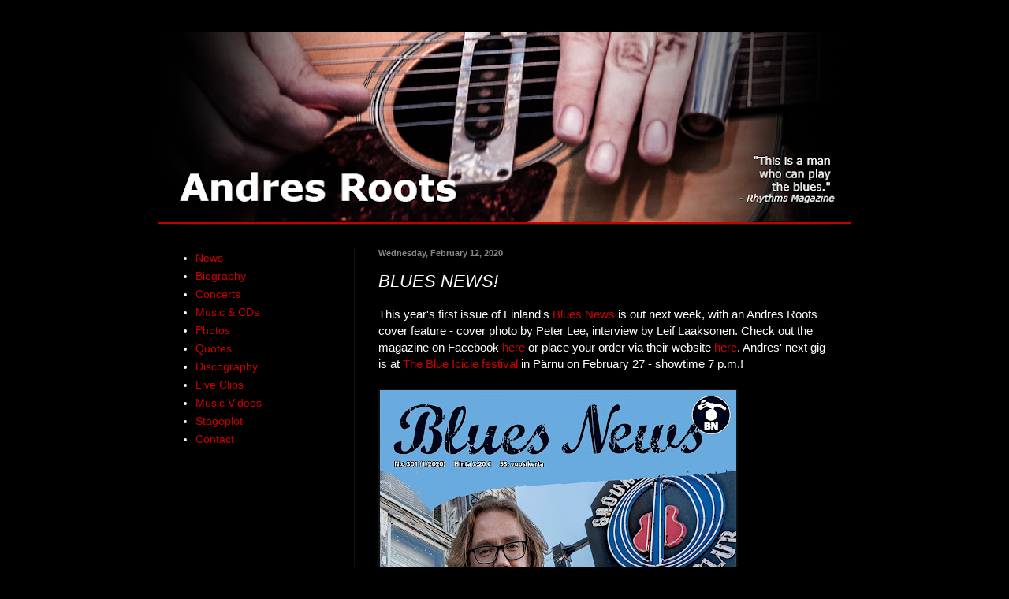

--- FILE ---
content_type: text/html; charset=UTF-8
request_url: https://www.andresroots.com/2020/02/blues-news.html
body_size: 8738
content:
<!DOCTYPE html>
<html class='v2' dir='ltr' lang='en'>
<head>
<link href='https://www.blogger.com/static/v1/widgets/335934321-css_bundle_v2.css' rel='stylesheet' type='text/css'/>
<meta content='width=1100' name='viewport'/>
<meta content='text/html; charset=UTF-8' http-equiv='Content-Type'/>
<meta content='blogger' name='generator'/>
<link href='https://www.andresroots.com/favicon.ico' rel='icon' type='image/x-icon'/>
<link href='http://www.andresroots.com/2020/02/blues-news.html' rel='canonical'/>
<link rel="alternate" type="application/atom+xml" title="Andres Roots - Blues Artist - Atom" href="https://www.andresroots.com/feeds/posts/default" />
<link rel="alternate" type="application/rss+xml" title="Andres Roots - Blues Artist - RSS" href="https://www.andresroots.com/feeds/posts/default?alt=rss" />
<link rel="service.post" type="application/atom+xml" title="Andres Roots - Blues Artist - Atom" href="https://www.blogger.com/feeds/8729453296581543251/posts/default" />

<link rel="alternate" type="application/atom+xml" title="Andres Roots - Blues Artist - Atom" href="https://www.andresroots.com/feeds/1245470672597876884/comments/default" />
<!--Can't find substitution for tag [blog.ieCssRetrofitLinks]-->
<link href='https://blogger.googleusercontent.com/img/b/R29vZ2xl/AVvXsEgXqcjU9iAH0kE3gF-YOokyHb_w-FLBCX4L1kUaYCedr1ZclBvn3GaOBOIdhcAx-oRTv_mP3Q9bFTUxuPaQfcZTa2hQnQveuLG_iFaYRDRI2YYWiJOKbFvwIg2HePBFAruuHBXS_DYW1hqH/s640/Blues_News_1-2020.jpg' rel='image_src'/>
<meta content='http://www.andresroots.com/2020/02/blues-news.html' property='og:url'/>
<meta content='BLUES NEWS!' property='og:title'/>
<meta content='This year&#39;s first issue of Finland&#39;s Blues News  is out next week, with an Andres Roots cover feature - cover photo by Peter Lee, interview ...' property='og:description'/>
<meta content='https://blogger.googleusercontent.com/img/b/R29vZ2xl/AVvXsEgXqcjU9iAH0kE3gF-YOokyHb_w-FLBCX4L1kUaYCedr1ZclBvn3GaOBOIdhcAx-oRTv_mP3Q9bFTUxuPaQfcZTa2hQnQveuLG_iFaYRDRI2YYWiJOKbFvwIg2HePBFAruuHBXS_DYW1hqH/w1200-h630-p-k-no-nu/Blues_News_1-2020.jpg' property='og:image'/>
<title>Andres Roots - Blues Artist: BLUES NEWS!</title>
<style id='page-skin-1' type='text/css'><!--
/*
-----------------------------------------------
Blogger Template Style
Name:     Simple
Designer: Blogger
URL:      www.blogger.com
----------------------------------------------- */
/* Content
----------------------------------------------- */
body {
font: normal normal 14px Verdana, Geneva, sans-serif;
color: #ffffff;
background: #000000 none repeat scroll top left;
padding: 0 40px 40px 40px;
}
html body .region-inner {
min-width: 0;
max-width: 100%;
width: auto;
}
h2 {
font-size: 22px;
}
a:link {
text-decoration:none;
color: #cc0000;
}
a:visited {
text-decoration:none;
color: #cc0000;
}
a:hover {
text-decoration:underline;
color: #ffffff;
}
.body-fauxcolumn-outer .fauxcolumn-inner {
background: transparent none repeat scroll top left;
_background-image: none;
}
.body-fauxcolumn-outer .cap-top {
position: absolute;
z-index: 1;
height: 400px;
width: 100%;
}
.body-fauxcolumn-outer .cap-top .cap-left {
width: 100%;
background: transparent none repeat-x scroll top left;
_background-image: none;
}
.content-outer {
-moz-box-shadow: 0 0 40px rgba(0, 0, 0, .15);
-webkit-box-shadow: 0 0 5px rgba(0, 0, 0, .15);
-goog-ms-box-shadow: 0 0 10px #333333;
box-shadow: 0 0 40px rgba(0, 0, 0, .15);
margin-bottom: 1px;
}
.content-inner {
padding: 10px 10px;
}
.content-inner {
background-color: #000000;
}
/* Header
----------------------------------------------- */
.header-outer {
background: transparent none repeat-x scroll 0 -400px;
_background-image: none;
}
.Header h1 {
font: normal normal 42px 'Courier New', Courier, FreeMono, monospace;
color: #cc0000;
text-shadow: -1px -1px 1px rgba(0, 0, 0, .2);
}
.Header h1 a {
color: #cc0000;
}
.Header .description {
font-size: 140%;
color: #aaaaaa;
}
.header-inner .Header .titlewrapper {
padding: 22px 30px;
}
.header-inner .Header .descriptionwrapper {
padding: 0 30px;
}
/* Tabs
----------------------------------------------- */
.tabs-inner .section:first-child {
border-top: 1px solid #111111;
}
.tabs-inner .section:first-child ul {
margin-top: -1px;
border-top: 1px solid #111111;
border-left: 0 solid #111111;
border-right: 0 solid #111111;
}
.tabs-inner .widget ul {
background: transparent none repeat-x scroll 0 -800px;
_background-image: none;
border-bottom: 1px solid #111111;
margin-top: 0;
margin-left: -30px;
margin-right: -30px;
}
.tabs-inner .widget li a {
display: inline-block;
padding: .6em 1em;
font: normal normal 14px Arial, Tahoma, Helvetica, FreeSans, sans-serif;
color: #999999;
border-left: 1px solid #000000;
border-right: 0 solid #111111;
}
.tabs-inner .widget li:first-child a {
border-left: none;
}
.tabs-inner .widget li.selected a, .tabs-inner .widget li a:hover {
color: #ffffff;
background-color: #cc0000;
text-decoration: none;
}
/* Columns
----------------------------------------------- */
.main-outer {
border-top: 0 solid #111111;
}
.fauxcolumn-left-outer .fauxcolumn-inner {
border-right: 1px solid #111111;
}
.fauxcolumn-right-outer .fauxcolumn-inner {
border-left: 1px solid #111111;
}
/* Headings
----------------------------------------------- */
div.widget > h2,
div.widget h2.title {
margin: 0 0 1em 0;
font: normal bold 11px Arial, Tahoma, Helvetica, FreeSans, sans-serif;
color: #ffffff;
}
/* Widgets
----------------------------------------------- */
.widget .zippy {
color: #999999;
text-shadow: 2px 2px 1px rgba(0, 0, 0, .1);
}
.widget .popular-posts ul {
list-style: none;
}
/* Posts
----------------------------------------------- */
h2.date-header {
font: normal bold 11px Arial, Tahoma, Helvetica, FreeSans, sans-serif;
}
.date-header span {
background-color: transparent;
color: #888888;
padding: inherit;
letter-spacing: inherit;
margin: inherit;
}
.main-inner {
padding-top: 30px;
padding-bottom: 30px;
}
.main-inner .column-center-inner {
padding: 0 15px;
}
.main-inner .column-center-inner .section {
margin: 0 15px;
}
.post {
margin: 0 0 25px 0;
}
h3.post-title, .comments h4 {
font: italic normal 22px Arial, Tahoma, Helvetica, FreeSans, sans-serif;
margin: .75em 0 0;
}
.post-body {
font-size: 110%;
line-height: 1.4;
position: relative;
}
.post-body img, .post-body .tr-caption-container, .Profile img, .Image img,
.BlogList .item-thumbnail img {
padding: 0;
background: #111111;
border: 1px solid #111111;
-moz-box-shadow: 1px 1px 5px rgba(0, 0, 0, .1);
-webkit-box-shadow: 1px 1px 5px rgba(0, 0, 0, .1);
box-shadow: 1px 1px 5px rgba(0, 0, 0, .1);
}
.post-body img, .post-body .tr-caption-container {
padding: 1px;
}
.post-body .tr-caption-container {
color: #ffffff;
}
.post-body .tr-caption-container img {
padding: 0;
background: transparent;
border: none;
-moz-box-shadow: 0 0 0 rgba(0, 0, 0, .1);
-webkit-box-shadow: 0 0 0 rgba(0, 0, 0, .1);
box-shadow: 0 0 0 rgba(0, 0, 0, .1);
}
.post-header {
margin: 0 0 1.5em;
line-height: 1.6;
font-size: 90%;
}
.post-footer {
margin: 20px -2px 0;
padding: 5px 10px;
color: #888888;
background-color: #000000;
border-bottom: 1px solid #444444;
line-height: 1.6;
font-size: 90%;
}
#comments .comment-author {
padding-top: 1.5em;
border-top: 1px solid #111111;
background-position: 0 1.5em;
}
#comments .comment-author:first-child {
padding-top: 0;
border-top: none;
}
.avatar-image-container {
margin: .2em 0 0;
}
#comments .avatar-image-container img {
border: 1px solid #111111;
}
/* Comments
----------------------------------------------- */
.comments .comments-content .icon.blog-author {
background-repeat: no-repeat;
background-image: url([data-uri]);
}
.comments .comments-content .loadmore a {
border-top: 1px solid #999999;
border-bottom: 1px solid #999999;
}
.comments .comment-thread.inline-thread {
background-color: #000000;
}
.comments .continue {
border-top: 2px solid #999999;
}
/* Accents
---------------------------------------------- */
.section-columns td.columns-cell {
border-left: 1px solid #111111;
}
.blog-pager {
background: transparent none no-repeat scroll top center;
}
.blog-pager-older-link, .home-link,
.blog-pager-newer-link {
background-color: #000000;
padding: 5px;
}
.footer-outer {
border-top: 0 dashed #bbbbbb;
}
/* Mobile
----------------------------------------------- */
body.mobile  {
background-size: auto;
}
.mobile .body-fauxcolumn-outer {
background: transparent none repeat scroll top left;
}
.mobile .body-fauxcolumn-outer .cap-top {
background-size: 100% auto;
}
.mobile .content-outer {
-webkit-box-shadow: 0 0 3px rgba(0, 0, 0, .15);
box-shadow: 0 0 3px rgba(0, 0, 0, .15);
}
.mobile .tabs-inner .widget ul {
margin-left: 0;
margin-right: 0;
}
.mobile .post {
margin: 0;
}
.mobile .main-inner .column-center-inner .section {
margin: 0;
}
.mobile .date-header span {
padding: 0.1em 10px;
margin: 0 -10px;
}
.mobile h3.post-title {
margin: 0;
}
.mobile .blog-pager {
background: transparent none no-repeat scroll top center;
}
.mobile .footer-outer {
border-top: none;
}
.mobile .main-inner, .mobile .footer-inner {
background-color: #000000;
}
.mobile-index-contents {
color: #ffffff;
}
.mobile-link-button {
background-color: #cc0000;
}
.mobile-link-button a:link, .mobile-link-button a:visited {
color: #ffffff;
}
.mobile .tabs-inner .section:first-child {
border-top: none;
}
.mobile .tabs-inner .PageList .widget-content {
background-color: #cc0000;
color: #ffffff;
border-top: 1px solid #111111;
border-bottom: 1px solid #111111;
}
.mobile .tabs-inner .PageList .widget-content .pagelist-arrow {
border-left: 1px solid #111111;
}

--></style>
<style id='template-skin-1' type='text/css'><!--
body {
min-width: 900px;
}
.content-outer, .content-fauxcolumn-outer, .region-inner {
min-width: 900px;
max-width: 900px;
_width: 900px;
}
.main-inner .columns {
padding-left: 250px;
padding-right: 0px;
}
.main-inner .fauxcolumn-center-outer {
left: 250px;
right: 0px;
/* IE6 does not respect left and right together */
_width: expression(this.parentNode.offsetWidth -
parseInt("250px") -
parseInt("0px") + 'px');
}
.main-inner .fauxcolumn-left-outer {
width: 250px;
}
.main-inner .fauxcolumn-right-outer {
width: 0px;
}
.main-inner .column-left-outer {
width: 250px;
right: 100%;
margin-left: -250px;
}
.main-inner .column-right-outer {
width: 0px;
margin-right: -0px;
}
#layout {
min-width: 0;
}
#layout .content-outer {
min-width: 0;
width: 800px;
}
#layout .region-inner {
min-width: 0;
width: auto;
}
body#layout div.add_widget {
padding: 8px;
}
body#layout div.add_widget a {
margin-left: 32px;
}
--></style>
<link href='https://www.blogger.com/dyn-css/authorization.css?targetBlogID=8729453296581543251&amp;zx=d777bfab-f407-459b-b8cd-12f375ee5a34' media='none' onload='if(media!=&#39;all&#39;)media=&#39;all&#39;' rel='stylesheet'/><noscript><link href='https://www.blogger.com/dyn-css/authorization.css?targetBlogID=8729453296581543251&amp;zx=d777bfab-f407-459b-b8cd-12f375ee5a34' rel='stylesheet'/></noscript>
<meta name='google-adsense-platform-account' content='ca-host-pub-1556223355139109'/>
<meta name='google-adsense-platform-domain' content='blogspot.com'/>

</head>
<body class='loading variant-dark'>
<div class='navbar no-items section' id='navbar' name='Navbar'>
</div>
<div class='body-fauxcolumns'>
<div class='fauxcolumn-outer body-fauxcolumn-outer'>
<div class='cap-top'>
<div class='cap-left'></div>
<div class='cap-right'></div>
</div>
<div class='fauxborder-left'>
<div class='fauxborder-right'></div>
<div class='fauxcolumn-inner'>
</div>
</div>
<div class='cap-bottom'>
<div class='cap-left'></div>
<div class='cap-right'></div>
</div>
</div>
</div>
<div class='content'>
<div class='content-fauxcolumns'>
<div class='fauxcolumn-outer content-fauxcolumn-outer'>
<div class='cap-top'>
<div class='cap-left'></div>
<div class='cap-right'></div>
</div>
<div class='fauxborder-left'>
<div class='fauxborder-right'></div>
<div class='fauxcolumn-inner'>
</div>
</div>
<div class='cap-bottom'>
<div class='cap-left'></div>
<div class='cap-right'></div>
</div>
</div>
</div>
<div class='content-outer'>
<div class='content-cap-top cap-top'>
<div class='cap-left'></div>
<div class='cap-right'></div>
</div>
<div class='fauxborder-left content-fauxborder-left'>
<div class='fauxborder-right content-fauxborder-right'></div>
<div class='content-inner'>
<header>
<div class='header-outer'>
<div class='header-cap-top cap-top'>
<div class='cap-left'></div>
<div class='cap-right'></div>
</div>
<div class='fauxborder-left header-fauxborder-left'>
<div class='fauxborder-right header-fauxborder-right'></div>
<div class='region-inner header-inner'>
<div class='header section' id='header' name='Header'><div class='widget Header' data-version='1' id='Header1'>
<div id='header-inner'>
<a href='https://www.andresroots.com/' style='display: block'>
<img alt='Andres Roots - Blues Artist' height='244px; ' id='Header1_headerimg' src='https://blogger.googleusercontent.com/img/b/R29vZ2xl/AVvXsEhG09B1yRUUbMAfDzFE-g5qI-UZXKH5n0TkdAokoCal0KEFab-a7iZKruO0C49YHl4rbidkpEvTFR214YtFg_CnALhNqdMAegZ54khzOOCiv45JFlitFDrqc_VGYDdyVSKTJ69uVif4-xoJ/s880-r/blog_hdr_andresroots.png' style='display: block' width='880px; '/>
</a>
</div>
</div></div>
</div>
</div>
<div class='header-cap-bottom cap-bottom'>
<div class='cap-left'></div>
<div class='cap-right'></div>
</div>
</div>
</header>
<div class='tabs-outer'>
<div class='tabs-cap-top cap-top'>
<div class='cap-left'></div>
<div class='cap-right'></div>
</div>
<div class='fauxborder-left tabs-fauxborder-left'>
<div class='fauxborder-right tabs-fauxborder-right'></div>
<div class='region-inner tabs-inner'>
<div class='tabs no-items section' id='crosscol' name='Cross-Column'></div>
<div class='tabs no-items section' id='crosscol-overflow' name='Cross-Column 2'></div>
</div>
</div>
<div class='tabs-cap-bottom cap-bottom'>
<div class='cap-left'></div>
<div class='cap-right'></div>
</div>
</div>
<div class='main-outer'>
<div class='main-cap-top cap-top'>
<div class='cap-left'></div>
<div class='cap-right'></div>
</div>
<div class='fauxborder-left main-fauxborder-left'>
<div class='fauxborder-right main-fauxborder-right'></div>
<div class='region-inner main-inner'>
<div class='columns fauxcolumns'>
<div class='fauxcolumn-outer fauxcolumn-center-outer'>
<div class='cap-top'>
<div class='cap-left'></div>
<div class='cap-right'></div>
</div>
<div class='fauxborder-left'>
<div class='fauxborder-right'></div>
<div class='fauxcolumn-inner'>
</div>
</div>
<div class='cap-bottom'>
<div class='cap-left'></div>
<div class='cap-right'></div>
</div>
</div>
<div class='fauxcolumn-outer fauxcolumn-left-outer'>
<div class='cap-top'>
<div class='cap-left'></div>
<div class='cap-right'></div>
</div>
<div class='fauxborder-left'>
<div class='fauxborder-right'></div>
<div class='fauxcolumn-inner'>
</div>
</div>
<div class='cap-bottom'>
<div class='cap-left'></div>
<div class='cap-right'></div>
</div>
</div>
<div class='fauxcolumn-outer fauxcolumn-right-outer'>
<div class='cap-top'>
<div class='cap-left'></div>
<div class='cap-right'></div>
</div>
<div class='fauxborder-left'>
<div class='fauxborder-right'></div>
<div class='fauxcolumn-inner'>
</div>
</div>
<div class='cap-bottom'>
<div class='cap-left'></div>
<div class='cap-right'></div>
</div>
</div>
<!-- corrects IE6 width calculation -->
<div class='columns-inner'>
<div class='column-center-outer'>
<div class='column-center-inner'>
<div class='main section' id='main' name='Main'><div class='widget Blog' data-version='1' id='Blog1'>
<div class='blog-posts hfeed'>

          <div class="date-outer">
        
<h2 class='date-header'><span>Wednesday, February 12, 2020</span></h2>

          <div class="date-posts">
        
<div class='post-outer'>
<div class='post hentry uncustomized-post-template' itemprop='blogPost' itemscope='itemscope' itemtype='http://schema.org/BlogPosting'>
<meta content='https://blogger.googleusercontent.com/img/b/R29vZ2xl/AVvXsEgXqcjU9iAH0kE3gF-YOokyHb_w-FLBCX4L1kUaYCedr1ZclBvn3GaOBOIdhcAx-oRTv_mP3Q9bFTUxuPaQfcZTa2hQnQveuLG_iFaYRDRI2YYWiJOKbFvwIg2HePBFAruuHBXS_DYW1hqH/s640/Blues_News_1-2020.jpg' itemprop='image_url'/>
<meta content='8729453296581543251' itemprop='blogId'/>
<meta content='1245470672597876884' itemprop='postId'/>
<a name='1245470672597876884'></a>
<h3 class='post-title entry-title' itemprop='name'>
BLUES NEWS!
</h3>
<div class='post-header'>
<div class='post-header-line-1'></div>
</div>
<div class='post-body entry-content' id='post-body-1245470672597876884' itemprop='description articleBody'>
This year's first issue of Finland's <a href="https://www.facebook.com/Finnish-Blues-Society-Blues-News-Magazine-116160888493616/" target="_blank">Blues News</a> is out next week, with an Andres Roots cover feature - cover photo by Peter Lee, interview by Leif Laaksonen. Check out the magazine on Facebook <a href="https://www.facebook.com/Finnish-Blues-Society-Blues-News-Magazine-116160888493616/" target="_blank">here</a> or place your order via their website <a href="http://www.bluesnews.fi/lehden-tilaaminen/" target="_blank">here</a>. Andres' next gig is at <a href="https://www.facebook.com/events/269008020750503/" target="_blank">The Blue Icicle festival</a> in Pärnu on February 27 - showtime 7 p.m.!<br />
<br />
<div class="separator" style="clear: both; text-align: center;">
<a href="https://blogger.googleusercontent.com/img/b/R29vZ2xl/AVvXsEgXqcjU9iAH0kE3gF-YOokyHb_w-FLBCX4L1kUaYCedr1ZclBvn3GaOBOIdhcAx-oRTv_mP3Q9bFTUxuPaQfcZTa2hQnQveuLG_iFaYRDRI2YYWiJOKbFvwIg2HePBFAruuHBXS_DYW1hqH/s1600/Blues_News_1-2020.jpg" imageanchor="1" style="clear: left; float: left; margin-bottom: 1em; margin-right: 1em;"><img border="0" data-original-height="1273" data-original-width="900" height="640" src="https://blogger.googleusercontent.com/img/b/R29vZ2xl/AVvXsEgXqcjU9iAH0kE3gF-YOokyHb_w-FLBCX4L1kUaYCedr1ZclBvn3GaOBOIdhcAx-oRTv_mP3Q9bFTUxuPaQfcZTa2hQnQveuLG_iFaYRDRI2YYWiJOKbFvwIg2HePBFAruuHBXS_DYW1hqH/s640/Blues_News_1-2020.jpg" width="452" /></a></div>
<br />
<br />
&nbsp; 
<div style='clear: both;'></div>
</div>
<div class='post-footer'>
<div class='post-footer-line post-footer-line-1'>
<span class='post-author vcard'>
Posted by
<span class='fn' itemprop='author' itemscope='itemscope' itemtype='http://schema.org/Person'>
<meta content='https://www.blogger.com/profile/00825551829165313097' itemprop='url'/>
<a class='g-profile' href='https://www.blogger.com/profile/00825551829165313097' rel='author' title='author profile'>
<span itemprop='name'>RootsArtRecords</span>
</a>
</span>
</span>
<span class='post-timestamp'>
at
<meta content='http://www.andresroots.com/2020/02/blues-news.html' itemprop='url'/>
<a class='timestamp-link' href='https://www.andresroots.com/2020/02/blues-news.html' rel='bookmark' title='permanent link'><abbr class='published' itemprop='datePublished' title='2020-02-12T14:58:00+02:00'>2:58&#8239;PM</abbr></a>
</span>
<span class='post-comment-link'>
</span>
<span class='post-icons'>
<span class='item-control blog-admin pid-1793444811'>
<a href='https://www.blogger.com/post-edit.g?blogID=8729453296581543251&postID=1245470672597876884&from=pencil' title='Edit Post'>
<img alt='' class='icon-action' height='18' src='https://resources.blogblog.com/img/icon18_edit_allbkg.gif' width='18'/>
</a>
</span>
</span>
<div class='post-share-buttons goog-inline-block'>
<a class='goog-inline-block share-button sb-email' href='https://www.blogger.com/share-post.g?blogID=8729453296581543251&postID=1245470672597876884&target=email' target='_blank' title='Email This'><span class='share-button-link-text'>Email This</span></a><a class='goog-inline-block share-button sb-blog' href='https://www.blogger.com/share-post.g?blogID=8729453296581543251&postID=1245470672597876884&target=blog' onclick='window.open(this.href, "_blank", "height=270,width=475"); return false;' target='_blank' title='BlogThis!'><span class='share-button-link-text'>BlogThis!</span></a><a class='goog-inline-block share-button sb-twitter' href='https://www.blogger.com/share-post.g?blogID=8729453296581543251&postID=1245470672597876884&target=twitter' target='_blank' title='Share to X'><span class='share-button-link-text'>Share to X</span></a><a class='goog-inline-block share-button sb-facebook' href='https://www.blogger.com/share-post.g?blogID=8729453296581543251&postID=1245470672597876884&target=facebook' onclick='window.open(this.href, "_blank", "height=430,width=640"); return false;' target='_blank' title='Share to Facebook'><span class='share-button-link-text'>Share to Facebook</span></a><a class='goog-inline-block share-button sb-pinterest' href='https://www.blogger.com/share-post.g?blogID=8729453296581543251&postID=1245470672597876884&target=pinterest' target='_blank' title='Share to Pinterest'><span class='share-button-link-text'>Share to Pinterest</span></a>
</div>
</div>
<div class='post-footer-line post-footer-line-2'>
<span class='post-labels'>
Labels:
<a href='https://www.andresroots.com/search/label/Deep%20Blues' rel='tag'>Deep Blues</a>,
<a href='https://www.andresroots.com/search/label/festival' rel='tag'>festival</a>,
<a href='https://www.andresroots.com/search/label/Finland' rel='tag'>Finland</a>,
<a href='https://www.andresroots.com/search/label/gigs' rel='tag'>gigs</a>,
<a href='https://www.andresroots.com/search/label/interviews' rel='tag'>interviews</a>,
<a href='https://www.andresroots.com/search/label/Mississippi' rel='tag'>Mississippi</a>,
<a href='https://www.andresroots.com/search/label/P%C3%A4rnu' rel='tag'>Pärnu</a>,
<a href='https://www.andresroots.com/search/label/photos' rel='tag'>photos</a>,
<a href='https://www.andresroots.com/search/label/preview' rel='tag'>preview</a>,
<a href='https://www.andresroots.com/search/label/Tartu2024' rel='tag'>Tartu2024</a>
</span>
</div>
<div class='post-footer-line post-footer-line-3'>
<span class='post-location'>
</span>
</div>
</div>
</div>
<div class='comments' id='comments'>
<a name='comments'></a>
<h4>No comments:</h4>
<div id='Blog1_comments-block-wrapper'>
<dl class='avatar-comment-indent' id='comments-block'>
</dl>
</div>
<p class='comment-footer'>
<div class='comment-form'>
<a name='comment-form'></a>
<h4 id='comment-post-message'>Post a Comment</h4>
<p>
</p>
<a href='https://www.blogger.com/comment/frame/8729453296581543251?po=1245470672597876884&hl=en&saa=85391&origin=https://www.andresroots.com' id='comment-editor-src'></a>
<iframe allowtransparency='true' class='blogger-iframe-colorize blogger-comment-from-post' frameborder='0' height='410px' id='comment-editor' name='comment-editor' src='' width='100%'></iframe>
<script src='https://www.blogger.com/static/v1/jsbin/2830521187-comment_from_post_iframe.js' type='text/javascript'></script>
<script type='text/javascript'>
      BLOG_CMT_createIframe('https://www.blogger.com/rpc_relay.html');
    </script>
</div>
</p>
</div>
</div>

        </div></div>
      
</div>
<div class='blog-pager' id='blog-pager'>
<span id='blog-pager-newer-link'>
<a class='blog-pager-newer-link' href='https://www.andresroots.com/2020/02/album-teaser.html' id='Blog1_blog-pager-newer-link' title='Newer Post'>Newer Post</a>
</span>
<span id='blog-pager-older-link'>
<a class='blog-pager-older-link' href='https://www.andresroots.com/2020/02/once-in-blues-moon-beyond.html' id='Blog1_blog-pager-older-link' title='Older Post'>Older Post</a>
</span>
<a class='home-link' href='https://www.andresroots.com/'>Home</a>
</div>
<div class='clear'></div>
<div class='post-feeds'>
<div class='feed-links'>
Subscribe to:
<a class='feed-link' href='https://www.andresroots.com/feeds/1245470672597876884/comments/default' target='_blank' type='application/atom+xml'>Post Comments (Atom)</a>
</div>
</div>
</div></div>
</div>
</div>
<div class='column-left-outer'>
<div class='column-left-inner'>
<aside>
<div class='sidebar section' id='sidebar-left-1'><div class='widget PageList' data-version='1' id='PageList1'>
<div class='widget-content'>
<ul>
<li>
<a href='https://www.andresroots.com/'>News</a>
</li>
<li>
<a href='http://www.andresroots.com/p/andres-roots.html'>Biography</a>
</li>
<li>
<a href='http://www.andresroots.com/p/gigs.html'>Concerts</a>
</li>
<li>
<a href='https://andresroots.bandcamp.com/merch'>Music & CDs</a>
</li>
<li>
<a href='http://www.andresroots.com/p/photos.html'>Photos</a>
</li>
<li>
<a href='https://www.andresroots.com/p/press.html'>Quotes</a>
</li>
<li>
<a href='http://www.andresroots.com/p/music.html'>Discography</a>
</li>
<li>
<a href='https://www.andresroots.com/p/live-clips.html'>Live Clips</a>
</li>
<li>
<a href='http://www.andresroots.com/p/video.html'>Music Videos</a>
</li>
<li>
<a href='https://www.andresroots.com/p/stageplot.html'>Stageplot</a>
</li>
<li>
<a href='http://www.andresroots.com/p/contact.html'>Contact</a>
</li>
</ul>
<div class='clear'></div>
</div>
</div></div>
</aside>
</div>
</div>
<div class='column-right-outer'>
<div class='column-right-inner'>
<aside>
</aside>
</div>
</div>
</div>
<div style='clear: both'></div>
<!-- columns -->
</div>
<!-- main -->
</div>
</div>
<div class='main-cap-bottom cap-bottom'>
<div class='cap-left'></div>
<div class='cap-right'></div>
</div>
</div>
<footer>
<div class='footer-outer'>
<div class='footer-cap-top cap-top'>
<div class='cap-left'></div>
<div class='cap-right'></div>
</div>
<div class='fauxborder-left footer-fauxborder-left'>
<div class='fauxborder-right footer-fauxborder-right'></div>
<div class='region-inner footer-inner'>
<div class='foot section' id='footer-1'><div class='widget HTML' data-version='1' id='HTML1'>
<div class='widget-content'>
<!-- Start of StatCounter Code for Blogger / Blogspot -->
<script type="text/javascript">
var sc_project=7605829; 
var sc_invisible=0; 
var sc_security="091694f3"; 
</script>
<script type="text/javascript" src="//www.statcounter.com/counter/counter_xhtml.js"></script>
<noscript><div class="statcounter"><a title="blogspot visit counter" href="http://statcounter.com/blogger/" class="statcounter"><img class="statcounter" src="https://lh3.googleusercontent.com/blogger_img_proxy/AEn0k_vTQjxVysVS8ppAnQUUCh84lYUpM0nNWMK7XEKo5LqDJINbJXQAZmnaMICqB5sgfjn76Wavl6h1UtOKd513f8gaYktK93ODOdHvU0hHp0v1Jk0=s0-d" alt="blogspot visit counter"></a></div></noscript>
<!-- End of StatCounter Code for Blogger / Blogspot -->
</div>
<div class='clear'></div>
</div></div>
<table border='0' cellpadding='0' cellspacing='0' class='section-columns columns-2'>
<tbody>
<tr>
<td class='first columns-cell'>
<div class='foot no-items section' id='footer-2-1'></div>
</td>
<td class='columns-cell'>
<div class='foot no-items section' id='footer-2-2'></div>
</td>
</tr>
</tbody>
</table>
<!-- outside of the include in order to lock Attribution widget -->
<div class='foot section' id='footer-3' name='Footer'><div class='widget Attribution' data-version='1' id='Attribution1'>
<div class='widget-content' style='text-align: center;'>
Simple theme. Powered by <a href='https://www.blogger.com' target='_blank'>Blogger</a>.
</div>
<div class='clear'></div>
</div></div>
</div>
</div>
<div class='footer-cap-bottom cap-bottom'>
<div class='cap-left'></div>
<div class='cap-right'></div>
</div>
</div>
</footer>
<!-- content -->
</div>
</div>
<div class='content-cap-bottom cap-bottom'>
<div class='cap-left'></div>
<div class='cap-right'></div>
</div>
</div>
</div>
<script type='text/javascript'>
    window.setTimeout(function() {
        document.body.className = document.body.className.replace('loading', '');
      }, 10);
  </script>

<script type="text/javascript" src="https://www.blogger.com/static/v1/widgets/3845888474-widgets.js"></script>
<script type='text/javascript'>
window['__wavt'] = 'AOuZoY4-Uv1moX18GP_XRY9Gk7iVVWkUyw:1768732746332';_WidgetManager._Init('//www.blogger.com/rearrange?blogID\x3d8729453296581543251','//www.andresroots.com/2020/02/blues-news.html','8729453296581543251');
_WidgetManager._SetDataContext([{'name': 'blog', 'data': {'blogId': '8729453296581543251', 'title': 'Andres Roots - Blues Artist', 'url': 'https://www.andresroots.com/2020/02/blues-news.html', 'canonicalUrl': 'http://www.andresroots.com/2020/02/blues-news.html', 'homepageUrl': 'https://www.andresroots.com/', 'searchUrl': 'https://www.andresroots.com/search', 'canonicalHomepageUrl': 'http://www.andresroots.com/', 'blogspotFaviconUrl': 'https://www.andresroots.com/favicon.ico', 'bloggerUrl': 'https://www.blogger.com', 'hasCustomDomain': true, 'httpsEnabled': true, 'enabledCommentProfileImages': true, 'gPlusViewType': 'FILTERED_POSTMOD', 'adultContent': false, 'analyticsAccountNumber': '', 'encoding': 'UTF-8', 'locale': 'en', 'localeUnderscoreDelimited': 'en', 'languageDirection': 'ltr', 'isPrivate': false, 'isMobile': false, 'isMobileRequest': false, 'mobileClass': '', 'isPrivateBlog': false, 'isDynamicViewsAvailable': true, 'feedLinks': '\x3clink rel\x3d\x22alternate\x22 type\x3d\x22application/atom+xml\x22 title\x3d\x22Andres Roots - Blues Artist - Atom\x22 href\x3d\x22https://www.andresroots.com/feeds/posts/default\x22 /\x3e\n\x3clink rel\x3d\x22alternate\x22 type\x3d\x22application/rss+xml\x22 title\x3d\x22Andres Roots - Blues Artist - RSS\x22 href\x3d\x22https://www.andresroots.com/feeds/posts/default?alt\x3drss\x22 /\x3e\n\x3clink rel\x3d\x22service.post\x22 type\x3d\x22application/atom+xml\x22 title\x3d\x22Andres Roots - Blues Artist - Atom\x22 href\x3d\x22https://www.blogger.com/feeds/8729453296581543251/posts/default\x22 /\x3e\n\n\x3clink rel\x3d\x22alternate\x22 type\x3d\x22application/atom+xml\x22 title\x3d\x22Andres Roots - Blues Artist - Atom\x22 href\x3d\x22https://www.andresroots.com/feeds/1245470672597876884/comments/default\x22 /\x3e\n', 'meTag': '', 'adsenseHostId': 'ca-host-pub-1556223355139109', 'adsenseHasAds': false, 'adsenseAutoAds': false, 'boqCommentIframeForm': true, 'loginRedirectParam': '', 'view': '', 'dynamicViewsCommentsSrc': '//www.blogblog.com/dynamicviews/4224c15c4e7c9321/js/comments.js', 'dynamicViewsScriptSrc': '//www.blogblog.com/dynamicviews/2dfa401275732ff9', 'plusOneApiSrc': 'https://apis.google.com/js/platform.js', 'disableGComments': true, 'interstitialAccepted': false, 'sharing': {'platforms': [{'name': 'Get link', 'key': 'link', 'shareMessage': 'Get link', 'target': ''}, {'name': 'Facebook', 'key': 'facebook', 'shareMessage': 'Share to Facebook', 'target': 'facebook'}, {'name': 'BlogThis!', 'key': 'blogThis', 'shareMessage': 'BlogThis!', 'target': 'blog'}, {'name': 'X', 'key': 'twitter', 'shareMessage': 'Share to X', 'target': 'twitter'}, {'name': 'Pinterest', 'key': 'pinterest', 'shareMessage': 'Share to Pinterest', 'target': 'pinterest'}, {'name': 'Email', 'key': 'email', 'shareMessage': 'Email', 'target': 'email'}], 'disableGooglePlus': true, 'googlePlusShareButtonWidth': 0, 'googlePlusBootstrap': '\x3cscript type\x3d\x22text/javascript\x22\x3ewindow.___gcfg \x3d {\x27lang\x27: \x27en\x27};\x3c/script\x3e'}, 'hasCustomJumpLinkMessage': false, 'jumpLinkMessage': 'Read more', 'pageType': 'item', 'postId': '1245470672597876884', 'postImageThumbnailUrl': 'https://blogger.googleusercontent.com/img/b/R29vZ2xl/AVvXsEgXqcjU9iAH0kE3gF-YOokyHb_w-FLBCX4L1kUaYCedr1ZclBvn3GaOBOIdhcAx-oRTv_mP3Q9bFTUxuPaQfcZTa2hQnQveuLG_iFaYRDRI2YYWiJOKbFvwIg2HePBFAruuHBXS_DYW1hqH/s72-c/Blues_News_1-2020.jpg', 'postImageUrl': 'https://blogger.googleusercontent.com/img/b/R29vZ2xl/AVvXsEgXqcjU9iAH0kE3gF-YOokyHb_w-FLBCX4L1kUaYCedr1ZclBvn3GaOBOIdhcAx-oRTv_mP3Q9bFTUxuPaQfcZTa2hQnQveuLG_iFaYRDRI2YYWiJOKbFvwIg2HePBFAruuHBXS_DYW1hqH/s640/Blues_News_1-2020.jpg', 'pageName': 'BLUES NEWS!', 'pageTitle': 'Andres Roots - Blues Artist: BLUES NEWS!'}}, {'name': 'features', 'data': {}}, {'name': 'messages', 'data': {'edit': 'Edit', 'linkCopiedToClipboard': 'Link copied to clipboard!', 'ok': 'Ok', 'postLink': 'Post Link'}}, {'name': 'template', 'data': {'name': 'Simple', 'localizedName': 'Simple', 'isResponsive': false, 'isAlternateRendering': false, 'isCustom': false, 'variant': 'dark', 'variantId': 'dark'}}, {'name': 'view', 'data': {'classic': {'name': 'classic', 'url': '?view\x3dclassic'}, 'flipcard': {'name': 'flipcard', 'url': '?view\x3dflipcard'}, 'magazine': {'name': 'magazine', 'url': '?view\x3dmagazine'}, 'mosaic': {'name': 'mosaic', 'url': '?view\x3dmosaic'}, 'sidebar': {'name': 'sidebar', 'url': '?view\x3dsidebar'}, 'snapshot': {'name': 'snapshot', 'url': '?view\x3dsnapshot'}, 'timeslide': {'name': 'timeslide', 'url': '?view\x3dtimeslide'}, 'isMobile': false, 'title': 'BLUES NEWS!', 'description': 'This year\x27s first issue of Finland\x27s Blues News  is out next week, with an Andres Roots cover feature - cover photo by Peter Lee, interview ...', 'featuredImage': 'https://blogger.googleusercontent.com/img/b/R29vZ2xl/AVvXsEgXqcjU9iAH0kE3gF-YOokyHb_w-FLBCX4L1kUaYCedr1ZclBvn3GaOBOIdhcAx-oRTv_mP3Q9bFTUxuPaQfcZTa2hQnQveuLG_iFaYRDRI2YYWiJOKbFvwIg2HePBFAruuHBXS_DYW1hqH/s640/Blues_News_1-2020.jpg', 'url': 'https://www.andresroots.com/2020/02/blues-news.html', 'type': 'item', 'isSingleItem': true, 'isMultipleItems': false, 'isError': false, 'isPage': false, 'isPost': true, 'isHomepage': false, 'isArchive': false, 'isLabelSearch': false, 'postId': 1245470672597876884}}]);
_WidgetManager._RegisterWidget('_HeaderView', new _WidgetInfo('Header1', 'header', document.getElementById('Header1'), {}, 'displayModeFull'));
_WidgetManager._RegisterWidget('_BlogView', new _WidgetInfo('Blog1', 'main', document.getElementById('Blog1'), {'cmtInteractionsEnabled': false, 'lightboxEnabled': true, 'lightboxModuleUrl': 'https://www.blogger.com/static/v1/jsbin/4049919853-lbx.js', 'lightboxCssUrl': 'https://www.blogger.com/static/v1/v-css/828616780-lightbox_bundle.css'}, 'displayModeFull'));
_WidgetManager._RegisterWidget('_PageListView', new _WidgetInfo('PageList1', 'sidebar-left-1', document.getElementById('PageList1'), {'title': '', 'links': [{'isCurrentPage': false, 'href': 'https://www.andresroots.com/', 'id': '0', 'title': 'News'}, {'isCurrentPage': false, 'href': 'http://www.andresroots.com/p/andres-roots.html', 'title': 'Biography'}, {'isCurrentPage': false, 'href': 'http://www.andresroots.com/p/gigs.html', 'title': 'Concerts'}, {'isCurrentPage': false, 'href': 'https://andresroots.bandcamp.com/merch', 'title': 'Music \x26 CDs'}, {'isCurrentPage': false, 'href': 'http://www.andresroots.com/p/photos.html', 'title': 'Photos'}, {'isCurrentPage': false, 'href': 'https://www.andresroots.com/p/press.html', 'id': '8089149310414708172', 'title': 'Quotes'}, {'isCurrentPage': false, 'href': 'http://www.andresroots.com/p/music.html', 'title': 'Discography'}, {'isCurrentPage': false, 'href': 'https://www.andresroots.com/p/live-clips.html', 'id': '4784280958810918627', 'title': 'Live Clips'}, {'isCurrentPage': false, 'href': 'http://www.andresroots.com/p/video.html', 'title': 'Music Videos'}, {'isCurrentPage': false, 'href': 'https://www.andresroots.com/p/stageplot.html', 'id': '6712778280886083642', 'title': 'Stageplot'}, {'isCurrentPage': false, 'href': 'http://www.andresroots.com/p/contact.html', 'title': 'Contact'}], 'mobile': false, 'showPlaceholder': true, 'hasCurrentPage': false}, 'displayModeFull'));
_WidgetManager._RegisterWidget('_HTMLView', new _WidgetInfo('HTML1', 'footer-1', document.getElementById('HTML1'), {}, 'displayModeFull'));
_WidgetManager._RegisterWidget('_AttributionView', new _WidgetInfo('Attribution1', 'footer-3', document.getElementById('Attribution1'), {}, 'displayModeFull'));
</script>
</body>
</html>